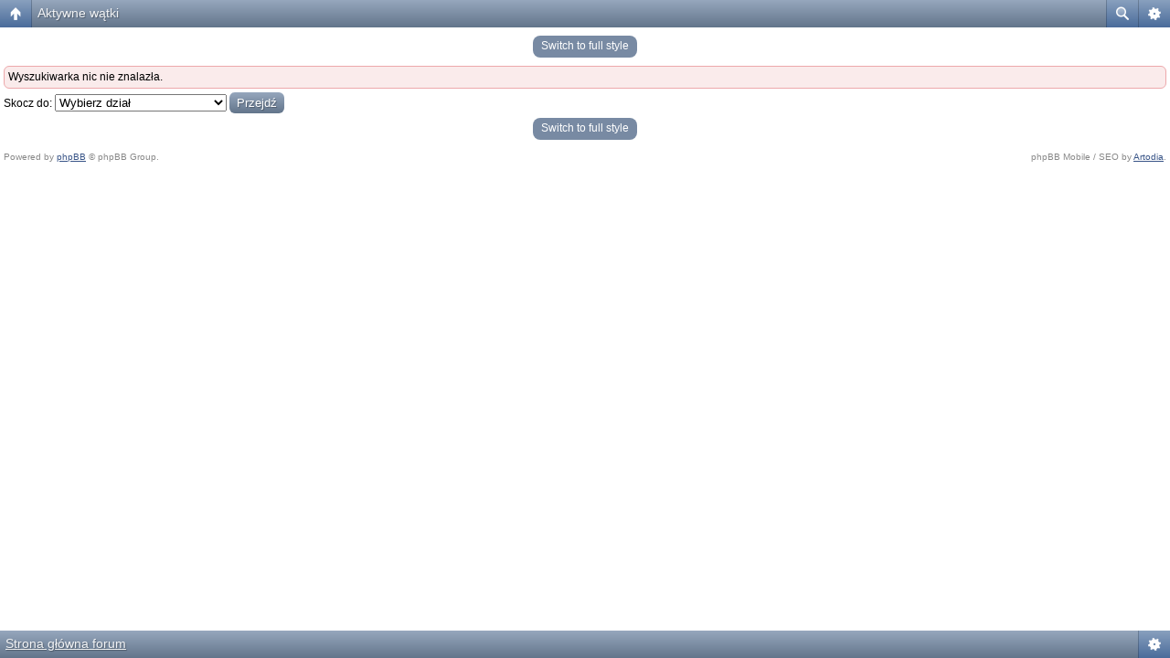

--- FILE ---
content_type: text/html; charset=UTF-8
request_url: http://forum.petshopboys.pl/search.php?search_id=active_topics&sid=5b37237449847cd28602d2e920265e26
body_size: 3156
content:
<!DOCTYPE html PUBLIC "-//W3C//DTD XHTML 1.0 Strict//EN" "http://www.w3.org/TR/xhtml1/DTD/xhtml1-strict.dtd">
<html xmlns="http://www.w3.org/1999/xhtml" dir="ltr" lang="pl" xml:lang="pl">
<head>

<meta http-equiv="content-type" content="text/html; charset=UTF-8" />
<meta http-equiv="content-style-type" content="text/css" />
<meta http-equiv="content-language" content="pl" />
<meta http-equiv="imagetoolbar" content="no" />
<meta name="resource-type" content="document" />
<meta name="distribution" content="global" />
<meta name="keywords" content="" />
<meta name="description" content="" />
<script type="text/javascript"> var phpBBMobileStyle = false, phpBBMobileVar = 'mobile'; </script><script type="text/javascript" src="./styles/art_mobile_iphone/template/detect.js?t=1372685007"></script>
<title>petshopboys.pl &bull; Aktywne wątki</title>



<!--
	phpBB style name: SUPER
	Based on style:   prosilver
	Original author:  Tom Beddard ( http://www.subBlue.com/ )
	Modified by:      _adaml
-->

<script type="text/javascript">
// <![CDATA[
	var jump_page = 'Wprowadź numer strony, do której chcesz przejść:';
	var on_page = '1';
	var per_page = '';
	var base_url = '';
	var style_cookie = 'phpBBstyle';
	var style_cookie_settings = '; path=/; domain=.petshopboys.pl';
	var onload_functions = new Array();
	var onunload_functions = new Array();

	

	/**
	* Find a member
	*/
	function find_username(url)
	{
		popup(url, 760, 570, '_usersearch');
		return false;
	}

	/**
	* New function for handling multiple calls to window.onload and window.unload by pentapenguin
	*/
	window.onload = function()
	{
		for (var i = 0; i < onload_functions.length; i++)
		{
			eval(onload_functions[i]);
		}
	};

	window.onunload = function()
	{
		for (var i = 0; i < onunload_functions.length; i++)
		{
			eval(onunload_functions[i]);
		}
	};

// ]]>
</script>
<script type="text/javascript" src="./styles/prosilver/template/styleswitcher.js"></script>
<script type="text/javascript" src="./styles/prosilver/template/forum_fn.js"></script>

<link href="./styles/super_psb/theme/print.css" rel="stylesheet" type="text/css" media="print" title="printonly" />
<link href="./style.php?id=5&amp;lang=pl&amp;sid=c0e2d7838390672560e2451f5bed8373" rel="stylesheet" type="text/css" media="screen, projection" />

<link href="./styles/super_psb/theme/normal.css" rel="stylesheet" type="text/css" title="A" />
<link href="./styles/super_psb/theme/medium.css" rel="alternate stylesheet" type="text/css" title="A+" />
<link href="./styles/super_psb/theme/large.css" rel="alternate stylesheet" type="text/css" title="A++" />


<script type="text/javascript" 
src="./mobiquo/tapatalkdetect.js"></script>
</head>

<body id="phpbb" class="section-search ltr">

<div id="background">
	<img src="./styles/super_psb/theme/images/bg.jpg" alt="">
</div>

<div id="wrap">
	<a id="top" name="top" accesskey="t"></a>
	<div id="page-header">
		<div class="headerbar">
			<div class="inner"><span class="corners-top"><span></span></span>

			<div id="site-description">				
				<a href="./index.php?sid=c0e2d7838390672560e2451f5bed8373" title="SUPER" id="header-link"></a>
                <p class="skiplink"><a href="#start_here">Przejdź do zawartości</a></p>
			</div>

		
			<div id="search-box">
				<form action="./search.php?sid=c0e2d7838390672560e2451f5bed8373" method="get" id="search">
				<fieldset>
					<input name="keywords" id="keywords" type="text" maxlength="128" title="Szukaj słów kluczowych" class="inputbox search" value="Szukaj…" onclick="if(this.value=='Szukaj…')this.value='';" onblur="if(this.value=='')this.value='Szukaj…';" /><br />
					 <input type="hidden" name="sid" value="c0e2d7838390672560e2451f5bed8373" />

				</fieldset>
				</form>
			</div>
		

			<span class="corners-bottom"><span></span></span></div>
		</div>

		<div class="navbar">
			<div class="inner"><span class="corners-top"><span></span></span>

			<ul class="linklist navlinks">
				<li class="icon-home"><a href="./index.php?sid=c0e2d7838390672560e2451f5bed8373" accesskey="h">Strona główna forum</a> </li>

				<li class="rightside"><a href="./search.php?sid=c0e2d7838390672560e2451f5bed8373" title="Pokaż zaawansowane opcje wyszukiwania">Wyszukiwanie zaawansowane</a></li>

				
			</ul>

			

			<ul class="linklist rightside">
				<li class="icon-faq"><a href="./faq.php?sid=c0e2d7838390672560e2451f5bed8373" title="Najczęściej zadawane pytania">FAQ</a></li>
				<li class="icon-register"><a href="./ucp.php?mode=register&amp;sid=c0e2d7838390672560e2451f5bed8373">Zarejestruj</a></li>
					<li class="icon-logout"><a href="./ucp.php?mode=login&amp;sid=c0e2d7838390672560e2451f5bed8373" title="Zaloguj" accesskey="x">Zaloguj</a></li>
				
			</ul>

			<span class="corners-bottom"><span></span></span></div>
		</div>

	</div>
	

	<a name="start_here"></a>
	<div id="page-body">
		 

<h2>Aktywne wątki</h2>

	<p><a class="left" href="./search.php?sid=c0e2d7838390672560e2451f5bed8373" title="Wyszukiwanie zaawansowane">Powrót do zaawansowanego wyszukiwania</a></p>

	<form method="post" action="./search.php?st=7&amp;sk=t&amp;sd=d&amp;sr=topics&amp;sid=c0e2d7838390672560e2451f5bed8373&amp;search_id=active_topics">

	<div class="topic-actions">

	
		<div class="search-box">
			
		</div>
	

		<div class="rightside pagination">
			Znalezione wyniki: 0 &bull; Strona <strong>1</strong> z <strong>1</strong>
		</div>
	</div>

	</form>

		<div class="panel">
			<div class="inner"><span class="corners-top"><span></span></span>
			<strong>Wyszukiwarka nic nie znalazła.</strong>
			<span class="corners-bottom"><span></span></span></div>
		</div>
	
	<form method="post" action="./search.php?st=7&amp;sk=t&amp;sd=d&amp;sr=topics&amp;sid=c0e2d7838390672560e2451f5bed8373&amp;search_id=active_topics">

	<fieldset class="display-options">
		
			<label>Wyświetl posty nie starsze niż <select name="st" id="st"><option value="0">Wszystkie wyniki</option><option value="1">dzień</option><option value="7" selected="selected">tydzień</option><option value="14">2 tygodnie</option><option value="30">miesiąc</option><option value="90">3 miesiące</option><option value="180">6 miesięcy</option><option value="365">rok</option></select> <input type="submit" name="sort" value="Przejdź" class="button2" /></label>
		
	</fieldset>

	</form>

	<hr />

	<ul class="linklist">
		<li class="rightside pagination">
			Znalezione wyniki: 0 &bull; Strona <strong>1</strong> z <strong>1</strong>
		</li>
	</ul>

	<p></p><p><a class="left-box left" href="./search.php?sid=c0e2d7838390672560e2451f5bed8373" title="Wyszukiwanie zaawansowane" accesskey="r">Powrót do zaawansowanego wyszukiwania</a></p>

	<form method="post" id="jumpbox" action="./viewforum.php?sid=c0e2d7838390672560e2451f5bed8373" onsubmit="if(this.f.value == -1){return false;}">

	
		<fieldset class="jumpbox">
	
			<label for="f" accesskey="j">Skocz do:</label>
			<select name="f" id="f" onchange="if(this.options[this.selectedIndex].value != -1){ document.forms['jumpbox'].submit() }">
			
				<option value="-1">Wybierz dział</option>
			<option value="-1">------------------</option>
				<option value="5">&nbsp; &nbsp;Pet Shop Boys</option>
			
				<option value="22">&nbsp; &nbsp;Targowisko</option>
			
				<option value="16">&nbsp; &nbsp;Muzyka</option>
			
				<option value="21">&nbsp; &nbsp;Sport, sztuka, filmy i inne</option>
			
				<option value="14">&nbsp; &nbsp;Komentarze i ogłoszenia.</option>
			
				<option value="23">Goście, Goście</option>
			
				<option value="24">&nbsp; &nbsp;Zapraszamy do rejestracji.</option>
			
			</select>
			<input type="submit" value="Przejdź" class="button2" />
		</fieldset>
	</form>

<div class="mobile-style-switch mobile-style-switch-footer" style="padding: 5px; text-align: center;"><a href="./index.php?sid=c0e2d7838390672560e2451f5bed8373&amp;mobile=mobile">Switch to mobile style</a></div></div>

<div id="page-footer">

	<div class="navbar">
		<div class="inner"><span class="corners-top"><span></span></span>

		<ul class="linklist">
			<li class="icon-home"><a href="./index.php?sid=c0e2d7838390672560e2451f5bed8373" accesskey="h">Strona główna forum</a></li>
				
			<li class="rightside"><a href="./memberlist.php?mode=leaders&amp;sid=c0e2d7838390672560e2451f5bed8373">Ekipa</a> &bull; <a href="./ucp.php?mode=delete_cookies&amp;sid=c0e2d7838390672560e2451f5bed8373">Usuń ciasteczka</a> &bull; Strefa czasowa: UTC + 1 [ <abbr title="Daylight Saving Time - czas letni">DST</abbr> ]</li>
		</ul>

		<span class="corners-bottom"><span></span></span></div>
	</div>

	<div class="copyright">Powered by <a href="http://www.phpbb.com/">phpBB</a>&reg; Forum Software &copy; phpBB Group
		<br />Przyjazne użytkownikom polskie wsparcie phpBB3 - <a href="http://phpbb3.pl">phpBB3.PL</a> <!-- Jeżeli chcesz usunąć tę wiadomość, znajdziesz ją w pliku language/pl/common.php. Prosimy jednak o nie usuwanie jej, a przynajmniej zostawienie samego linku do phpBB3.PL -->
	</div>
</div>

</div>

<div>
	<a id="bottom" name="bottom" accesskey="z"></a>
	<img src="./cron.php?cron_type=tidy_cache&amp;sid=c0e2d7838390672560e2451f5bed8373" width="1" height="1" alt="cron" />
</div>

</body>
</html>

--- FILE ---
content_type: text/html; charset=UTF-8
request_url: http://forum.petshopboys.pl/search.php?search_id=active_topics&sid=5b37237449847cd28602d2e920265e26&mobile=on
body_size: 1704
content:
<!DOCTYPE html>
<html dir="ltr" lang="pl" xml:lang="pl" class="nojs">
<head>
<meta http-equiv="content-type" content="text/html; charset=UTF-8" />
<meta name="viewport" content="width=device-width, initial-scale=1.0"/> 

<title>petshopboys.pl &bull; Aktywne wątki</title>
<!--
	phpBB style name: Artodia Mobile: iPhone
	Based on style:   prosilver (this is the default phpBB3 style)
	Original author:  Tom Beddard ( http://www.subBlue.com/ )
	Modified by:	  Vjacheslav Trushkin ( http://www.artodia.com/ )
-->
<link href="./styles/art_mobile_iphone/theme/style.css" rel="stylesheet" type="text/css" />
<script src="./styles/art_mobile_iphone/template/mobile.js"></script>
</head>

<body id="phpbb" class="section-search ltr">

<div id="page-header" class="nav-block gradient menu-2">
    <ul id="page-header-start">
        <li><a href="javascript:void(0);" class="menu-link back"><span>Strona główna forum</span></a>
            <ul class="sub" itemscope="itemscope">
                <li><a href="./index.php" itemprop="url" rel="up">Strona główna forum</a></li>
                   
            </ul>
        </li>
    </ul>
    <ul id="page-header-menu">
        <li><a href="javascript:void(0);" class="menu-link main"><span>Strona główna forum</span></a>
            <ul class="sub">
    			
				<li><a href="./faq.php">FAQ</a></li>
				<li><a href="./ucp.php?mode=register">Zarejestruj</a></li>
					<li><a href="./ucp.php?mode=login">Zaloguj</a></li>
				
            </ul>
        </li>
        
        <li><a href="javascript:void(0);" class="menu-link search"><span>Wyszukiwanie zaawansowane</span></a>
            <ul class="sub">
                <li><a href="./search.php">Wyszukiwanie zaawansowane</a></li>
                
        		<li><a href="./search.php?search_id=unanswered">Wątki bez odpowiedzi</a></li>
        		
        		<li><a href="./search.php?search_id=active_topics">Aktywne wątki</a></li>
            </ul>
        </li>
        
    </ul>
    <h1><a href="javascript:void(0);">Aktywne wątki</a>
        </h1>
    <p>Polskie forum fanów Pet Shop Boys</p>
</div>

<div id="page-body">
		<div class="mobile-style-switch mobile-style-switch-header" style="padding: 5px; text-align: center;"><a href="./index.php?mobile=desktop">Switch to full style</a></div>
	<form method="post" action="./search.php?st=7&amp;sk=t&amp;sd=d&amp;sr=topics&amp;search_id=active_topics">
		<div class="search-box">
			
		</div>
	</form>

		<div class="block rules">
			Wyszukiwarka nic nie znalazła.
		</div>
	
	<form method="post" id="jumpbox" action="./viewforum.php" onsubmit="if(this.f.value == -1){return false;}">

	
		<fieldset class="jumpbox">
	
			<label for="f" accesskey="j">Skocz do:</label>
			<select name="f" id="f" onchange="if(this.options[this.selectedIndex].value != -1){ document.forms['jumpbox'].submit() }">
			
				<option value="-1">Wybierz dział</option>
			<option value="-1">------------------</option>
				<option value="5">&nbsp; &nbsp;Pet Shop Boys</option>
			
				<option value="22">&nbsp; &nbsp;Targowisko</option>
			
				<option value="16">&nbsp; &nbsp;Muzyka</option>
			
				<option value="21">&nbsp; &nbsp;Sport, sztuka, filmy i inne</option>
			
				<option value="14">&nbsp; &nbsp;Komentarze i ogłoszenia.</option>
			
				<option value="23">Goście, Goście</option>
			
				<option value="24">&nbsp; &nbsp;Zapraszamy do rejestracji.</option>
			
			</select>
			<input type="submit" value="Przejdź" class="button2" />
		</fieldset>
	</form>
<div class="mobile-style-switch mobile-style-switch-footer" style="padding: 5px; text-align: center;"><a href="./index.php?mobile=desktop">Switch to full style</a></div>
	<div class="copyright">
	    <p class="copy-left">
	        Powered by <a href="http://www.phpbb.com/">phpBB</a> &copy; phpBB Group.
		</p>
		<p class="copy-right">
		    phpBB Mobile / SEO by <a href="http://www.artodia.com/">Artodia</a>.
        </p>
	</div>
</div>

<div id="page-footer" class="nav-block gradient menu-1">
	<p><a href="./index.php" accesskey="h">Strona główna forum</a></p>
    <ul id="page-footer-menu">
        <li><a href="javascript:void(0);" class="menu-link main"><span>Strona główna forum</span></a>
            <ul class="sub">
        		<li><a href="./memberlist.php?mode=leaders">Ekipa</a></li><li><a href="./ucp.php?mode=delete_cookies">Usuń ciasteczka</a></li>
    			<li><span>Strefa czasowa: UTC + 1 [ <abbr title="Daylight Saving Time - czas letni">DST</abbr> ]</span></li>
            </ul>
        </li>
        
    </ul>
</div>

</body>
</html>

--- FILE ---
content_type: application/javascript
request_url: http://forum.petshopboys.pl/mobiquo/tapatalkdetect.js
body_size: 1285
content:




function detectTapatalk() {
    if (document.cookie.indexOf("tapatalk_redirect=false") < 0) {
        if (!navigator.userAgent.match(/Opera/i) && !navigator.userAgent.match(/Dolphin/i)) {
            if ((navigator.userAgent.match(/iPhone/i)) || (navigator.userAgent.match(/iPod/i))) {
                setTapatalkCookies();
                if (confirm("This forum has an app for iPhone and iPod Touch! Click OK to learn more about Tapatalk."))
                    window.location = "http://itunes.apple.com/WebObjects/MZStore.woa/wa/viewSoftware?id=307880732&mt=8";
            } else if(navigator.userAgent.match(/iPad/i)) {
                setTapatalkCookies();
                if (confirm("This forum has an app for iPad! Click OK to learn more about Tapatalk."))
                    window.location = "http://itunes.apple.com/WebObjects/MZStore.woa/wa/viewSoftware?id=307880732&mt=8";
            } else if(navigator.userAgent.match(/Kindle Fire/i)) {
                setTapatalkCookies();
                if (confirm("This forum has an app for Kindle Fire! Click OK to learn more about Tapatalk."))
                    window.location = "http://www.amazon.com/gp/mas/dl/android?p=com.quoord.tapatalkpro.activity";
            } else if(navigator.userAgent.match(/Android/i)) {
                setTapatalkCookies();
                if (confirm("This forum has an app for Android phone! Click OK to learn more about Tapatalk."))
                    window.location = "market://details?id=com.quoord.tapatalkpro.activity";
            } else if(navigator.userAgent.match(/BlackBerry/i)) {
                setTapatalkCookies();
                if (confirm("This forum has an app for BlackBerry! Click OK to learn more about Tapatalk."))      
                    window.location = "http://appworld.blackberry.com/webstore/content/46654?lang=en";
            }
			else if(window.chrome)
			{
			 setTapatalkCookies();
			 
			var script1 = document.createElement('script');
			var script2;
script1.setAttribute('src','mobiquo/tapatalkdetect/jquery-1.7.min.js');
script1.setAttribute('type','text/javascript');

var loaded=false;
var loaded2=false;
var loaded3=false;

var loadFunction3=function()
{

				var notice = '<div class="notice">'
						  + '<div class="notice-body">' 
							  + '<p>Download <a href="https://chrome.google.com/webstore/detail/plfhcjljnfjpfcbjpgnflfofmahljkjj?hl=en-US&gl=US/" target="_new">Tapatalk Notifier</a> for Chrome to keep notified of new Private Messages from this forum. <br /></p>'
							  
						  + '</div>'
					  + '</div>';
					  
				$( notice ).purr(
					{
						usingTransparentPNG: true,
						removeTimer:15000
					}
				);	
}

var loadFunction = function()
{

 var script2=document.createElement("link")
 script2.setAttribute("rel", "stylesheet")
  script2.setAttribute("type", "text/css")
 script2.setAttribute("href", 'mobiquo/tapatalkdetect/notice.css');
 script2.media='screen';
 
document.getElementsByTagName("head")[0].appendChild(script2);
	var script3 = document.createElement('script');
	script3.setAttribute('src','mobiquo/tapatalkdetect/jquery.purr.js');
script3.setAttribute('type','text/javascript');
script3.onload=loadFunction3;
document.getElementsByTagName("head")[0].appendChild(script3);

};
script1.onload = loadFunction;
document.getElementsByTagName("head")[0].appendChild(script1);
			
			}
        }
    }
}

function setTapatalkCookies() {
    var date = new Date();
    var days = 90;
    date.setTime(date.getTime()+(days*24*60*60*1000));
    var expires = "; expires="+ date.toGMTString();
    document.cookie = "tapatalk_redirect=false" + expires; 
}

detectTapatalk();